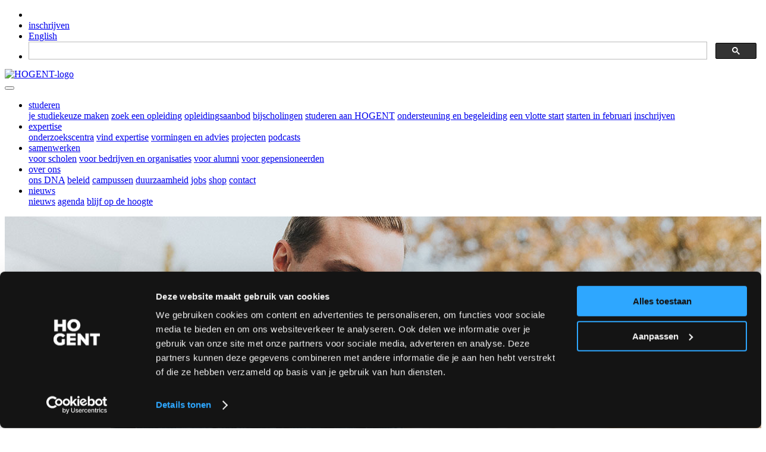

--- FILE ---
content_type: text/html;charset=UTF-8
request_url: https://hogent.be/externe-partners/projecten/?startRow=31&nextNID=9CBF8887-C8F6-497C-8ED845EDC6C1D602
body_size: 7148
content:
<!DOCTYPE html>
<html lang="nl">
<head>
<script id="Cookiebot" src="https://consent.cookiebot.com/uc.js" data-cbid="9dfdb59f-c412-4b2b-ae34-dd8ecc80bc00" data-blockingmode="auto" type="text/javascript"></script>
<script id="CookieDeclaration" src="https://consent.cookiebot.com/9dfdb59f-c412-4b2b-ae34-dd8ecc80bc00/cd.js" type="text/javascript" async></script>
<!-- Google Tag Manager -->
<script>(function(w,d,s,l,i){w[l]=w[l]||[];w[l].push({'gtm.start':
new Date().getTime(),event:'gtm.js'});var f=d.getElementsByTagName(s)[0],
j=d.createElement(s),dl=l!='dataLayer'?'&l='+l:'';j.async=true;j.src=
'https://www.googletagmanager.com/gtm.js?id='+i+dl;f.parentNode.insertBefore(j,f);
})(window,document,'script','dataLayer','GTM-PSVQVK');</script>
<!-- End Google Tag Manager -->
<script>
window.dataLayer = window.dataLayer || [];
function gtag(){dataLayer.push(arguments);}
gtag('js', new Date());
gtag('config', 'UA-632058-1', { 'anonymize_ip': true });
</script>
<!-- GSearch -->
<script async src="https://cse.google.com/cse.js?cx=30b49fca1d7b74b5b"></script>
<meta charset="utf-8">
<meta http-equiv="X-UA-Compatible" content="IE=edge">
<meta name="viewport" content="width=device-width, initial-scale=1.0">
<meta name="format-detection" content="telephone=no">
<meta name="description" content="Je&#x20;kan&#x20;op&#x20;verschillende&#x20;manieren&#x20;met&#x20;ons&#x20;samenwerken&#x3a;&#x20;advies,&#x20;navormingen,&#x20;contractonderzoek,&#x20;vorming&#x20;op&#x20;maat,&#x20;...&#x20;Bekijk&#x20;het&#x20;aanbod."/>
<title>Projecten - Hogeschool&#x20;Gent</title>
<meta name="twitter:card" content="Je&#x20;kan&#x20;op&#x20;verschillende&#x20;manieren&#x20;met&#x20;ons&#x20;samenwerken&#x3a;&#x20;advies,&#x20;navormingen,&#x20;contractonderzoek,&#x20;vorming&#x20;op&#x20;maat,&#x20;...&#x20;Bekijk&#x20;het&#x20;aanbod."/>
<meta property="og:title" content="Projecten - Hogeschool&#x20;Gent" />
<meta property="og:url" content="https://www.hogent.be/externe-partners/projecten/"/> 
<meta property="og:description" content="Je&#x20;kan&#x20;op&#x20;verschillende&#x20;manieren&#x20;met&#x20;ons&#x20;samenwerken&#x3a;&#x20;advies,&#x20;navormingen,&#x20;contractonderzoek,&#x20;vorming&#x20;op&#x20;maat,&#x20;...&#x20;Bekijk&#x20;het&#x20;aanbod."/> 
<meta property="og:image" content="https://www.hogent.be/sites/hogent/assets/Image/sharingimage.jpg" />
<script type='application/ld+json'>
{
"@context": "http://www.schema.org",
"@type": "EducationalOrganization",
"name": "HOGENT",
"url": "https://www.hogent.be",
"logo": "https://www.hogent.be/themes/hogent/assets/images/HOGENT_Logo.png",
"image": "https://www.hogent.be/sites/hogent/assets/Image/sharingimage.jpg",
"address": {
"@type": "PostalAddress",
"streetAddress": "Geraard de Duivelstraat 5",
"addressLocality": "Gent",
"addressRegion": "Oost-Vlaanderen",
"postalCode": "9000",
"addressCountry": "Belgium"
}
}
</script>
<meta name="google-site-verification" content="jqq77XKdklNKPqpU5_ra2drEWWpC5XzVoxGzjqlULqI" />
<link rel="stylesheet" href="/themes/hogent/css/bootstrap.min.css" media="screen">
<!-- Theme CSS -->
<link type="text/css" href="/themes/hogent/css/boomerang.min.css" rel="stylesheet" media="screen"> 
<link type="text/css" href="/themes/hogent/css/custom.css" rel="stylesheet" media="screen">	
<!-- Fonts -->
<link href="https://fonts.googleapis.com/css?family=Montserrat:400,500,700,800,900" rel="stylesheet" media="screen">
<style>
@font-face {
font-family: 'code_pro_blackregular';
font-display: auto;
src: local('code_pro_blackregular'), url('/themes/hogent/fonts/code_pro_black/code_pro_black-webfont.woff2') format('woff2'),
url('/themes/hogent/fonts/code_pro_black/code_pro_black-webfont.woff') format('woff');
font-weight: normal;
font-style: normal;
}
</style>
<link as="style" crossorigin="anonymous" href="https://cdnjs.cloudflare.com/ajax/libs/font-awesome/6.4.2/css/all.min.css" media="screen" onload="this.onload=null;this.rel='stylesheet'" rel="preload" /><noscript><link rel="stylesheet" href="https://cdnjs.cloudflare.com/ajax/libs/font-awesome/6.4.2/css/all.min.css"></noscript>
<link rel="preload" href="/themes/hogent/assets/vendor/swiper/css/swiper.min.css" as="style" onload="this.onload=null;this.rel='stylesheet'" media="screen">
<noscript><link rel="stylesheet" href="/themes/hogent/assets/vendor/swiper/css/swiper.min.css" media="screen"></noscript>
<link rel="preload" href="/themes/hogent/assets/vendor/hamburgers/hamburgers.min.css" as="style" onload="this.onload=null;this.rel='stylesheet'" type="text/css" media="screen">
<noscript><link rel="stylesheet" href="/themes/hogent/assets/vendor/hamburgers/hamburgers.min.css" type="text/css" media="screen"></noscript>
<link rel="preload" href="/themes/hogent/assets/vendor/animate/animate.min.css" as="style" onload="this.onload=null;this.rel='stylesheet'" type="text/css" media="screen">
<noscript><link rel="stylesheet" href="/themes/hogent/assets/vendor/animate/animate.min.css" type="text/css" media="screen"></noscript>
<link rel="preload" href="/themes/hogent/assets/vendor/fancybox/css/jquery.fancybox.min.css" as="style" onload="this.onload=null;this.rel='stylesheet'" type="text/css" media="screen">
<noscript><link rel="stylesheet" href="/themes/hogent/assets/vendor/fancybox/css/jquery.fancybox.min.css" type="text/css" media="screen"></noscript>
<script src="/themes/hogent/js/libraries/jquery-3.3.1.min.js"></script>
<link rel="icon" href="/themes/hogent/images/ico/favicon.ico">
<link rel="shortcut icon" href="/themes/hogent/images/ico/favicon.ico">
<link rel="apple-touch-icon-precomposed" sizes="144x144" href="/themes/hogent/images/ico/apple-icon-144x144.png">
<link rel="apple-touch-icon-precomposed" sizes="114x114" href="/themes/hogent/images/ico/apple-icon-114x114.png">
<link rel="apple-touch-icon-precomposed" sizes="72x72" href="/themes/hogent/images/ico/apple-icon-72x72.png">
<link rel="apple-touch-icon-precomposed" href="/themes/hogent/images/ico/apple-icon-57x57.png">
<link type="text/css" href="/themes/hogent/css/gsearch.css" rel="stylesheet" media="screen">	
<style>
.cc-revoke, .cc-window {
font-size: 0.8rem;
}
</style>
<script type="text/javascript" src="/core/modules/v1/core_assets/js/mura.js?v=7.4.7" defer="defer"></script>
<script>
(function(root,config){root.queuedMuraCmds=[],root.queuedMuraPreInitCmds=[],root.deferMuraInit=function(){void 0!==root.Mura&&"function"==typeof root.Mura.init?root.Mura.init(config):("function"!=typeof root.Mura&&(root.mura=root.m=root.Mura=function(o){root.queuedMuraCmds.push(o)},root.Mura.preInit=function(o){root.queuedMuraPreInitCmds.push(o)}),setTimeout(root.deferMuraInit))},root.deferMuraInit();}
)(this,{
loginURL:"?display=login",
siteid:"hogent",
contentid:"957AE3CE-CE18-422D-B1DCA4FA1FE4C972",
contenthistid:"E8E6C4CE-E1C7-4376-A38142FD1ECFF9E2",
parentid:"4F4091FD-370B-4CF9-8DE1E08361961DB4",
changesetid:"",
context:"",
nocache:0,
assetpath:"/sites/hogent",
corepath:"/core",
fileassetpath:"/sites/hogent",
themepath:"/themes/hogent",
reCAPTCHALanguage:"nl",
preloaderMarkup: "\x3Ci\x20class\x3D\x22mura\x2Dpreloader\x20fa\x20fa\x2Drefresh\x20fa\x2Dspin\x22\x3E\x3C\x2Fi\x3E",
mobileformat: false,
windowdocumentdomain: "",
layoutmanager:true,
type:"Page",
subtype:"Default",
queueObjects: true,
rb:{"formrequiredwrapperclass":"","formradiolabelclass":"form-check-label","formresponsewrapperclass":"","formwrapperclass":"","formbuttoncancellabel":"Cancel","formselectclass":"form-control","formbuttonclass":"btn btn-primary","formfileclass":"form-control","formbuttonwrapperclass":"btn-group","formbuttoninnerclass":"","formcheckboxwrapperclass":"form-check","formradiowrapperclass":"form-check","formcheckboxlabelclass":"form-check-label","formbuttonnextlclass":"form-nav","forminputclass":"form-control","formradioclass":"form-check-input","formcheckboxclass":"form-check-input","formfieldlabelclass":"control-label","formtextareaclass":"form-control","formbuttonbacklabel":"Back","formbuttonsubmitclass":"form-submit btn-primary","formbuttonsubmitlabel":"Submit","formrequiredlabel":"Required","generalwrapperclass":"","formbuttonnextlabel":"Next","generalwrapperbodyclass":"","formbuttomsubmitclass":"form-submit btn btn-primary","formbuttonbackclass":"form-nav","formerrorwrapperclass":"","formbuttoncancelclass":"form-cancel btn btn-danger","formwrapperbodyclass":"","formbuttonsubmitwaitlabel":"Please Wait...","formgeneralcontrolclass":"form-control","formfieldwrapperclass":"form-group"},
dtExample:"10/11/2024",
dtCh:"/",
dtFormat:[1,0,2],
dtLocale:"nl-BE"
});
</script>
</head>
<body id="externepartners" class="projecten" data-spy="scroll" data-target=".subnav" data-offset="50">
<!-- Google Tag Manager (noscript) -->
<noscript><iframe src="https://www.googletagmanager.com/ns.html?id=GTM-PSVQVK" height="0" width="0" style="display:none;visibility:hidden"></iframe></noscript>
<!-- End Google Tag Manager (noscript) -->
<!-- schema script -->
<!-- End schema script -->
<div class="body-wrap">
<div id="st-container" class="st-container">
<div class="st-pusher">
<div class="st-content">
<div class="st-content-inner">
<div class="header">
<div class="top-navbar">
<div class="container">
<div class="row">
<div class="col-md-4">
</div>
<div class="col-md-8">
<nav class="top-navbar-menu">
<ul class="top-menu">
<li class="mt-1"><a class="sr-only sr-only-focusable" href="#content">Skip to main content</a></li>
<li class="mt-1"><a href="/student/inschrijven/">inschrijven</a></li>
<li class="mt-1"><a href="/en/">English</a></li>
<li>
<div class="gcse-searchbox-only"></div>
</li>
</ul>
</nav>
</div>
</div>
</div>
</div>
<!-- Navbar -->
<nav class="navbar navbar-expand-lg navbar--bold navbar-light bg-default ">
<div class="container navbar-container">
<!-- Brand/Logo -->
<a class="navbar-brand" href="/">
<img src="/themes/hogent/assets/images/HOGENT_Logo.png" class="" alt="HOGENT-logo">
</a>
<div class="d-inline-block">
<!-- Navbar toggler -->
<button class="navbar-toggler hamburger hamburger-js hamburger--spring" type="button" data-toggle="collapse" data-target="#navbar_main" aria-expanded="false" aria-label="Toggle navigation">
<span class="hamburger-box">
<span class="hamburger-inner"></span>
</span>
</button>
</div>
<div class="collapse navbar-collapse align-items-center justify-content-end" id="navbar_main">
<ul id="navPrimary" class="navbar-nav">
<li class="nav-item dropdown first"><a href="/opleidingen/" class="nav-link " role="button" data-target="#" data-toggle="dropdown" aria-haspopup="true" aria-expanded="false">studeren</a><div class="dropdown-menu dropdown-menu-xl py-0 px-0 overflow--hidden">
<div class="list-group rounded">
<a class="list-group-item list-group-item-action" href="/opleidingen/je-studiekeuze-maken/">je studiekeuze maken</a>
<a class="list-group-item list-group-item-action" href="/opleidingen/zoek-een-opleiding/">zoek een opleiding</a>
<a class="list-group-item list-group-item-action" href="/opleidingen/overzicht/">opleidingsaanbod</a>
<a class="list-group-item list-group-item-action" href="/opleidingen/bijscholingen/">bijscholingen</a>
<a class="list-group-item list-group-item-action" href="/opleidingen/studeren-aan-hogent/">studeren aan HOGENT</a>
<a class="list-group-item list-group-item-action" href="/opleidingen/ondersteuning-en-begeleiding/">ondersteuning en begeleiding</a>
<a class="list-group-item list-group-item-action" href="/opleidingen/een-vlotte-start/">een vlotte start</a>
<a class="list-group-item list-group-item-action" href="/opleidingen/starten-in-februari/">starten in februari</a>
<a class="list-group-item list-group-item-action" href="/opleidingen/inschrijven/">inschrijven</a>
</div>	
</div></li>
<li class="nav-item dropdown"><a href="/onderzoekscentra/" class="nav-link " role="button" data-target="#" data-toggle="dropdown" aria-haspopup="true" aria-expanded="false">expertise</a><div class="dropdown-menu dropdown-menu-xl py-0 px-0 overflow--hidden">
<div class="list-group rounded">
<a class="list-group-item list-group-item-action" href="/onderzoekscentra/overzicht/">onderzoekscentra</a>
<a class="list-group-item list-group-item-action" href="/onderzoekscentra/vind-expertise/">vind expertise</a>
<a class="list-group-item list-group-item-action" href="/onderzoekscentra/vormingen-en-advies/">vormingen en advies</a>
<a class="list-group-item list-group-item-action" href="/onderzoekscentra/projecten/">projecten</a>
<a class="list-group-item list-group-item-action" href="/onderzoekscentra/podcasts/">podcasts</a>
</div>	
</div></li>
<li class="nav-item dropdown"><a href="/externe-partners/" class="nav-link " role="button" data-target="#" data-toggle="dropdown" aria-haspopup="true" aria-expanded="false">samenwerken</a><div class="dropdown-menu dropdown-menu-xl py-0 px-0 overflow--hidden">
<div class="list-group rounded">
<a class="list-group-item list-group-item-action" href="/externe-partners/secundair-onderwijs/">voor scholen</a>
<a class="list-group-item list-group-item-action" href="/externe-partners/werkveld/">voor bedrijven en organisaties</a>
<a class="list-group-item list-group-item-action" href="/externe-partners/alumni/">voor alumni</a>
<a class="list-group-item list-group-item-action" href="/externe-partners/gepensioneerden/">voor gepensioneerden</a>
</div>	
</div></li>
<li class="nav-item dropdown"><a href="/dit-is-hogent/" class="nav-link " role="button" data-target="#" data-toggle="dropdown" aria-haspopup="true" aria-expanded="false">over ons</a><div class="dropdown-menu dropdown-menu-xl py-0 px-0 overflow--hidden">
<div class="list-group rounded">
<a class="list-group-item list-group-item-action" href="/dit-is-hogent/ons-dna/">ons DNA</a>
<a class="list-group-item list-group-item-action" href="/dit-is-hogent/beleid/">beleid</a>
<a class="list-group-item list-group-item-action" href="/dit-is-hogent/campussen/">campussen</a>
<a class="list-group-item list-group-item-action" href="/dit-is-hogent/duurzaamheid/">duurzaamheid</a>
<a class="list-group-item list-group-item-action" href="/dit-is-hogent/werken-aan-hogent/">jobs</a>
<a class="list-group-item list-group-item-action" href="/dit-is-hogent/hogent-shop/">shop</a>
<a class="list-group-item list-group-item-action" href="/dit-is-hogent/contact/">contact</a>
</div>	
</div></li>
<li class="last nav-item dropdown"><a href="/nieuws-info/" class="nav-link " role="button" data-target="#" data-toggle="dropdown" aria-haspopup="true" aria-expanded="false">nieuws</a><div class="dropdown-menu dropdown-menu-xl py-0 px-0 overflow--hidden">
<div class="list-group rounded">
<a class="list-group-item list-group-item-action" href="/nieuws-info/newsflash/">nieuws</a>
<a class="list-group-item list-group-item-action" href="/nieuws-info/agenda/">agenda</a>
<a class="list-group-item list-group-item-action" href="/nieuws-info/hou-me-op-de-hoogte/">blijf op de hoogte</a>
</div>	
</div></li>
</ul>
<script>
Mura(function(){
["/externe-partners/","/externe-partners/projecten/"].forEach(
function(value){
navItem=Mura("#navPrimary [href='" + value + "']");
if(navItem.length){
var navItem=Mura("#navPrimary [href='" + value + "']").closest("li");
if(navItem.length){
navItem.addClass("active");
}
}
}
);
})
</script>
</div>
</div>
</nav>
</div>
<div class="mura-region"><div class="mura-region-local"><div class="mura-object" data-object="hgheader" data-objectid="52DE6C99-843A-4B9F-AB4291316AC00F19" data-instanceid="26AB5A29-2014-486F-A2B36ECD0CC67858" style="" data-objecticonclass="mi-h-square" data-myimagefile="&#x2f;sites&#x2f;hogent&#x2f;assets&#x2f;Image&#x2f;banner12.jpg" data-myimagetransparency="1" data-mymarginbottom="50" data-mytitlecolor="whitesmoke" data-mytitlewidth="70&#x25;" data-mytitleposvertical="70" data-mytitleposhorizontal="5" data-mycontentwidth="80&#x25;" data-mylettercolor="black" data-cssstyles="&#x7b;&#x7d;" data-metacssstyles="&#x7b;&#x7d;" data-contentcssstyles="&#x7b;&#x7d;" data-mytitle="Projecten." data-myletter="P" data-render="server" data-mymargintop="0" data-myletterposvertical="0" data-myletterposhorizontal="0" data-async="false" data-objectname="" data-mycontent=""><div id="" class="mura-object-content" style=""><section class="mb-50 mt-0">
<div class="holder-item p-0">
<div class="container d-flex align-items-center">
<div class="row cols-xs-space cols-sm-space cols-md-space">
<div class="container">
<div class="parent">
<div>
<img src="&#x2f;sites&#x2f;hogent&#x2f;assets&#x2f;Image&#x2f;banner12.jpg" class="img-fluid img-center animated" alt="Foto Projecten" style="opacity: 1;"> 
</div>
<div style="z-index:10;width:70&#x25;;position:absolute;top:70%;left:5%">
<h1 class="captionTitle d-none d-sm-block" style="color:whitesmoke">Projecten.</h1>
</div> 
<span class="letter_over_img" style="color: black">P</span>
<h3 class="captionTitle d-block d-sm-none mt-25">Projecten.</h3>
</div>
</div>
</div>
</div>
</div>
</section>
<script>
Mura(function(m) {
m.loader()
.loadcss(m.themepath + '/modules/HGHeader/module_hg_header.css')
.loadjs(m.themepath + '/modules/HGHeader/css-global-variables.min.js', 
function() {
// setter
document.documentElement.style.setProperty('--myLetterPosHorizontal', 0);
document.documentElement.style.setProperty('--myLetterPosVertical1199', 10);
document.documentElement.style.setProperty('--myLetterPosVertical767', 3);
document.documentElement.style.setProperty('--myLetterPosVertical', 0);
}
);
});
</script></div></div></div></div>
<section class="slice-sm sct-color-1">
<div class="container" id="content" tabindex="-1">
<div class="row">
<div class="col-md-12 col-lg-12 col-xl-12">
<div class="mura-body">
<div class="mura-region mura-region-loose">
<div class="mura-region-local"><style type="text/css">dl {
margin-top: 50px;
}
dt.title a {
text-decoration: none;
}
dd.readmore {
font-weight: 600;
text-align: right;
margin-top: 1.5rem;
}</style>
<div class="row">
<div class="col-md-9">
<h3>HOGENT stelt haar expertise graag concreet ten dienste van het werkveld. Bedrijven, organisaties en overheden kunnen steeds een beroep doen op een team van professionele experten en moderne faciliteiten. Via contractonderzoek, advies op maat en&nbsp;<a href="/yonk/">bijscholingen</a> spelen wij in op de specifieke noden van het werkveld en zijn wij een belangrijke partner in innovatie. <a href="/externe-partners/op-zoek-naar-expertise/">Bekijk de dienstverleningsmogelijkheden</a>.</h3>
</div>
<div class="col-md-3">
<p>HOGENT is een kwaliteitsvolle kennisinstelling en een belangrijke innovatiepartner voor bedrijven, organisaties en overheden. We zetten in op praktijkgericht wetenschappelijk onderzoek, multidisciplinair onderzoek en onderzoek in de kunsten.</p>
</div>
</div>
<div class="row">
<div class="col-lg-9"><div class="mura-object mura-async-object mura-active" data-object="collection" data-objectid="18C561C0-539E-4A29-88D942BBD8EE51E1" data-instanceid="58D91964-500D-4B8E-A0DBE30365B6FB8B" data-objecticonclass="mi-th-list" data-sourcetype="localindex" data-cssstyles="{}" data-metacssstyles="{&quot;textAlign&quot;:&quot;&quot;}" data-contentcssstyles="{}" data-layout="list" data-render="server" data-imagesize="small" data-imageheight="AUTO" data-imagewidth="AUTO" data-displaylist="Title,Summary,ReadMore" data-maxitems="100000" data-nextn="10" data-source="9CBF8887-C8F6-497C-8ED845EDC6C1D602" data-gridstyle="mura-grid-two" data-async="true" data-modalimages="false" data-usecategoryintersect="false" data-isconfigurator="true" style=""></div></div>
</div></div>
</div>
</div>
<div class="mura-region"><div class="mura-region-local"></div></div>
</div>
</div>
</div>
</section>
<div class="mura-region"><div class="mura-region-local"></div></div>
<!-- FOOTER -->
<footer id="footer" class="footer bg-black">
<div class="footer-top">
<div class="container">
<div class="mura-object" data-object="component" data-objectid="D81211BE-A3EF-41A6-9B7AB61196090F29" data-instanceid="735D6F68-4E74-48B6-81CA0292C4BF451F" style="" data-render="server" data-async="false" data-cssstyles="" data-objecticonclass="mi-clone" data-objectname=""><div id="" class="mura-object-content" style=""><div class="row cols-xs-space cols-sm-space cols-md-space">
<div class="col-lg-6">
<div class="col">
<p class="heading heading-sm strong-400">Volg ons op sociale media</p>
<ul class="social-media social-media--style-1-v4">
<li><a aria-label="Instagram" class="instagram" data-original-title="Instagram" data-toggle="tooltip" href="https://www.instagram.com/hogeschool_gent/" target="_blank"><span class="fa-instagram fab">&nbsp;</span> <span class="d-none">Instagram</span></a></li>
<li><a aria-label="Facebook" class="facebook" data-original-title="Facebook" data-toggle="tooltip" href="https://www.facebook.com/hogentofficial/" target="_blank"><span class="fa-facebook fab">&nbsp;</span> <span class="d-none">Facebook</span></a></li>
<li><a aria-label="YouTube" class="youtube" data-original-title="YouTube" data-toggle="tooltip" href="https://www.youtube.com/HOGENT-Hogeschool-Gent" target="_blank"><span class="fa-youtube fab">&nbsp;</span> <span class="d-none">YouTube</span></a></li>
<li><a aria-label="LinkedIn" class="linkedin" data-original-title="LinkedIn" data-toggle="tooltip" href="https://www.linkedin.com/school/hogeschool-gent/" target="_blank"><span class="fa-linkedin fab">&nbsp;</span><span class="d-none">LinkedIn</span> </a></li>
</ul>
<div class="copyright mt-5">
<p>Copyright &copy; 2026 Alle rechten voorbehouden<br />
<strong><a href="/disclaimer/" title="Disclaimer">Disclaimer</a></strong> | <strong><a href="/privacyverklaring-hogent/" title="Privacy">Privacy</a></strong> | <strong><a href="/toegankelijkheidsverklaring/" title="Toegankelijkheidsverklaring">Toegankelijkheidsverklaring</a></strong></p>
</div>
</div>
</div>
<div class="col-lg-3">
<div class="col">
<h4 class="heading heading-xs strong-600 text-uppercase mb-1">Ik ben</h4>
<ul class="footer-links">
<li><a href="/ontdek/" title="Kandidaat-student">Kandidaat-student</a></li>
<li><a href="/student/" title="Student">Student</a></li>
<li><a href="/student/leer-ons-kennen/een-goede-studiekeuze-maak-je-samen/" title="Ouder">Ouder</a></li>
<li><a href="/externe-partners/secundair-onderwijs/" title="Leerkracht secundair">Leerkracht secundair</a></li>
<li><a href="/vacatures/" title="Kandidaat-personeelslid">Kandidaat-personeelslid</a></li>
<li><a href="/dit-is-hogent/e-lab/" title="Ondernemer">Ondernemer</a></li>
<li><a href="/externe-partners/alumni/" title="Oud-student">Oud-student</a></li>
</ul>
</div>
</div>
<div class="col-lg-3">
<div class="col">
<h4 class="heading heading-xs strong-600 text-uppercase mb-1">NUTTIGE LINKS</h4>
<ul class="footer-links">
<li><a href="https://www.revolte.gent" target="_blank" title="Studentenraad">Studentenraad </a></li>
<li><a href="/student/bibliotheken/" title="Bibliotheek">Bibliotheek </a></li>
<li><a href="/student/sport/" title="Sport">Sport </a></li>
<li><a href="/student/kwaliteitsvol-onderwijs/">Kwaliteitsvol onderwijs</a></li>
<li><a href="/stuvo/" title="Studentenvoorzieningen">Studentenvoorzieningen </a></li>
<li><a href="/helpdesk/" title="Servicepunt IT">IT-helpdesk</a></li>
</ul>
</div>
</div>
</div>
<script>
window.learnWiseSetup = {
host: 'https://aiden.learnwise.ai',
chatSrc: 'https://chat.learnwise.ai',
assistantId: 'b4_cEQHlz6Lc'
};
var script = document.createElement('script');
script.src = window.learnWiseSetup.host + '/chat_launcher.js';
document.head.appendChild(script);
</script></div></div>
</div>
</div>
</footer>
</div>
</div>
</div>
</div>
</div>
<script src="https://cdnjs.cloudflare.com/ajax/libs/popper.js/1.14.3/umd/popper.min.js" integrity="sha384-ZMP7rVo3mIykV+2+9J3UJ46jBk0WLaUAdn689aCwoqbBJiSnjAK/l8WvCWPIPm49" crossorigin="anonymous"></script>
<script src="/themes/hogent/assets/bootstrap/js/bootstrap.min.js"></script>
<script src="/themes/hogent/assets/vendor/adaptive-backgrounds/adaptive-backgrounds.js" defer></script>
<script src="/themes/hogent/assets/vendor/sticky-kit/sticky-kit.min.js" defer></script>
<script src="/themes/hogent/assets/vendor/swiper/js/swiper.min.js" defer></script>
<script src="/themes/hogent/assets/vendor/viewport-checker/viewportchecker.min.js" defer></script>
<script src="/themes/hogent/assets/vendor/wow/wow.min.js" defer></script>
<script src="/themes/hogent/assets/vendor/fancybox/js/jquery.fancybox.min.js" defer></script>
<script src="/themes/hogent/assets/vendor/isotope/isotope.min.js" defer></script>
<script src="/themes/hogent/assets/vendor/imagesloaded/imagesloaded.pkgd.min.js" defer></script>
</script>
<script src="//hogent.be/core/modules/v1/cta/js/mura.displayobject.cta.min.js" defer="defer"></script>
<script src="/core/modules/v1/gatedasset/assets/js/module.js"></script></body>
</html>